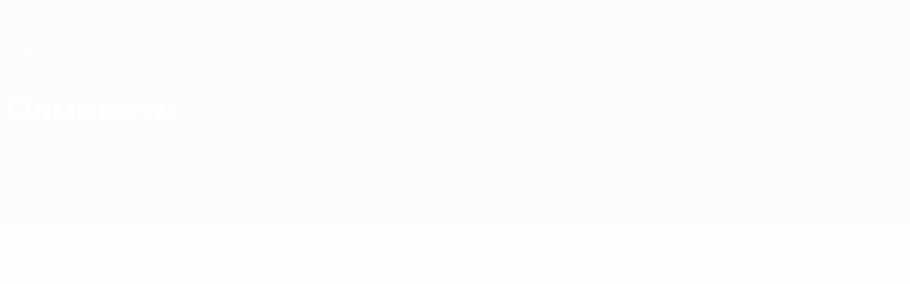

--- FILE ---
content_type: text/html
request_url: https://ru.uefa.com/uefafutsalchampionsleague/clubs/2611095--mnk-olmissum/statistics/
body_size: 12323
content:





<!DOCTYPE html>
<html lang="ru" data-lang="ru" data-culture="ru-RU">

<head prefix="og: http://ogp.me/ns# fb: http://ogp.me/ns/fb# website: http://ogp.me/ns/website# ">
  <title>&#x41E;&#x43B;&#x43C;&#x438;&#x441;&#x441;&#x443;&#x43C; | &#x421;&#x442;&#x430;&#x442;&#x438;&#x441;&#x442;&#x438;&#x43A;&#x430; | &#x41B;&#x438;&#x433;&#x430; &#x447;&#x435;&#x43C;&#x43F;&#x438;&#x43E;&#x43D;&#x43E;&#x432; &#x423;&#x415;&#x424;&#x410; &#x43F;&#x43E; &#x444;&#x443;&#x442;&#x437;&#x430;&#x43B;&#x443; | UEFA.com</title>
  <meta http-equiv="X-UA-Compatible" content="IE=edge" />
  <meta http-equiv="Content-Type" content="text/html; charset=utf-8" />
  <meta charset="utf-8" />
  <meta name="description" content="&#x417;&#x430;&#x445;&#x43E;&#x434;&#x438; &#x43D;&#x430; UEFA.com, &#x435;&#x441;&#x43B;&#x438; &#x442;&#x435;&#x431;&#x44F; &#x438;&#x43D;&#x442;&#x435;&#x440;&#x435;&#x441;&#x443;&#x435;&#x442; UEFA Futsal Champions League 2025/2026 &#x438; &#x41E;&#x43B;&#x43C;&#x438;&#x441;&#x441;&#x443;&#x43C; - &#x433;&#x43E;&#x43B;&#x44B;, &#x43C;&#x430;&#x442;&#x447;&#x438; &#x438; &#x43C;&#x43D;&#x43E;&#x433;&#x43E;&#x435; &#x434;&#x440;&#x443;&#x433;&#x43E;&#x435;." />
  <meta name="author" content="UEFA.com" />
  <meta name="HandheldFriendly" content="true">
  <meta name="MobileOptimized" content="320">
  <meta name="application-name" content="UEFA.com">
  <meta name="mobile-web-app-capable" content="yes">
  <meta name="apple-mobile-web-app-title" content="UEFA.com">
  <meta name="theme-color" content="#ffffff">
  <meta property="twitter:text:title" content="&#x41E;&#x43B;&#x43C;&#x438;&#x441;&#x441;&#x443;&#x43C; | &#x421;&#x442;&#x430;&#x442;&#x438;&#x441;&#x442;&#x438;&#x43A;&#x430; | &#x41B;&#x438;&#x433;&#x430; &#x447;&#x435;&#x43C;&#x43F;&#x438;&#x43E;&#x43D;&#x43E;&#x432; &#x423;&#x415;&#x424;&#x410; &#x43F;&#x43E; &#x444;&#x443;&#x442;&#x437;&#x430;&#x43B;&#x443;" />

    <meta name="twitter:card" content="summary_large_image">

    <meta property="og:url" content="https://ru.uefa.com/uefafutsalchampionsleague/clubs/2611095--mnk-olmissum/statistics/" />
    <link rel="canonical" href="https://ru.uefa.com/uefafutsalchampionsleague/clubs/2611095--mnk-olmissum/statistics/" />
  <meta property="og:type" content="website" />
  <meta property="og:title" content="&#x41E;&#x43B;&#x43C;&#x438;&#x441;&#x441;&#x443;&#x43C; | &#x421;&#x442;&#x430;&#x442;&#x438;&#x441;&#x442;&#x438;&#x43A;&#x430; | &#x41B;&#x438;&#x433;&#x430; &#x447;&#x435;&#x43C;&#x43F;&#x438;&#x43E;&#x43D;&#x43E;&#x432; &#x423;&#x415;&#x424;&#x410; &#x43F;&#x43E; &#x444;&#x443;&#x442;&#x437;&#x430;&#x43B;&#x443;" />
    <meta property="og:image" content="//img.uefa.com/imgml/TP/teams/logos/240x240/2611095.png" />
    <meta property="og:image:width" content="240">
    <meta property="og:image:height" content="240">
    <link rel="image_src" href="//img.uefa.com/imgml/TP/teams/logos/240x240/2611095.png" />
  <meta property="og:description" content="&#x417;&#x430;&#x445;&#x43E;&#x434;&#x438; &#x43D;&#x430; UEFA.com, &#x435;&#x441;&#x43B;&#x438; &#x442;&#x435;&#x431;&#x44F; &#x438;&#x43D;&#x442;&#x435;&#x440;&#x435;&#x441;&#x443;&#x435;&#x442; UEFA Futsal Champions League 2025/2026 &#x438; &#x41E;&#x43B;&#x43C;&#x438;&#x441;&#x441;&#x443;&#x43C; - &#x433;&#x43E;&#x43B;&#x44B;, &#x43C;&#x430;&#x442;&#x447;&#x438; &#x438; &#x43C;&#x43D;&#x43E;&#x433;&#x43E;&#x435; &#x434;&#x440;&#x443;&#x433;&#x43E;&#x435;." />
  <meta property="og:site_name" content="UEFA.com" />
    <link rel="shortcut icon" href="//img.uefa.com/imgml/favicon/comp/uefafutsalchampionsleague.ico" />
    <link rel="icon" href="//img.uefa.com/imgml/favicon/comp/uefafutsalchampionsleague.ico" type="image/x-icon" />
      <link rel="apple-touch-icon" href="https://img.uefa.com/imgml/favicon/apple-touch-icon.png" />
      <link rel="apple-touch-icon-precomposed"
        href="https://img.uefa.com/imgml/favicon/apple-touch-icon-precomposed.png" />
      <link rel="apple-touch-icon" sizes="57x57"
        href="https://img.uefa.com/imgml/favicon/apple-touch-icon-57x57.png" />
      <link rel="apple-touch-icon" sizes="72x72"
        href="https://img.uefa.com/imgml/favicon/apple-touch-icon-72x72.png" />
      <link rel="apple-touch-icon" sizes="76x76"
        href="https://img.uefa.com/imgml/favicon/apple-touch-icon-76x76.png" />
      <link rel="apple-touch-icon" sizes="114x114"
        href="https://img.uefa.com/imgml/favicon/apple-touch-icon-114x114.png" />
      <link rel="apple-touch-icon" sizes="120x120"
        href="https://img.uefa.com/imgml/favicon/apple-touch-icon-120x120.png" />
      <link rel="apple-touch-icon" sizes="144x144"
        href="https://img.uefa.com/imgml/favicon/apple-touch-icon-144x144.png" />
      <link rel="apple-touch-icon" sizes="152x152"
        href="https://img.uefa.com/imgml/favicon/apple-touch-icon-152x152.png" />
      <link rel="apple-touch-icon" sizes="180x180"
        href="https://img.uefa.com/imgml/favicon/apple-touch-icon-180x180.png" />
  <!-- mobile stuff -->
  <meta name="viewport" content="width=device-width, initial-scale=1.0" />
  <meta name="team:code" content="Олмиссум"/>


  <link rel="preload" crossorigin="anonymous" href="https://ru.uefa.com/Content/fonts/icomoon/icomoon.woff"
    as="font" />
      <link rel="preload" crossorigin="anonymous" href="https://panenka.uefa.com/panenka/fonts/manrope/manrope-regular.woff2" as="font" />
      <link rel="preload" crossorigin="anonymous" href="https://panenka.uefa.com/panenka/fonts/manrope/manrope-semibold.woff2" as="font" />
      <link rel="preload" crossorigin="anonymous" href="https://panenka.uefa.com/panenka/fonts/manrope/manrope-bold.woff2" as="font" />

  <link href="/CompiledAssets/UefaCom/css/preload.css?_t=0f09343940a3087148625035542f67cf" rel="stylesheet" type="text/css" /><link href="/CompiledAssets/UefaCom/css/sections/team-section-preload.css?_t=0408013601327a22a6c95df27d1a251f" rel="stylesheet" type="text/css" /><link href="/CompiledAssets/UefaCom/css/modules/template/header-preload.css?_t=55f3dd28d6154956cce7728ac72f69b3" rel="stylesheet" type="text/css" /><link href="/CompiledAssets/UefaCom/css/modules/template/sticky-nav-preload.css?_t=a9eb8ef25affd1fa58639981f9bd9eb2" rel="stylesheet" type="text/css" />
  
  <link rel="preload" href="/CompiledAssets/UefaCom/css/fonts/global.css?_t=d752637a4cc4230fecf23a273a392daf" as="style" onload="this.onload=null;this.rel='stylesheet';"><noscript><link rel="stylesheet" href="/CompiledAssets/UefaCom/css/fonts/global.css?_t=d752637a4cc4230fecf23a273a392daf"></noscript><link rel="preload" href="/CompiledAssets/UefaCom/css/competitions/uefafutsalchampionsleague/base.css?_t=a84cf955ee43e91faca3db4629ffe620" as="style" onload="this.onload=null;this.rel='stylesheet';"><noscript><link rel="stylesheet" href="/CompiledAssets/UefaCom/css/competitions/uefafutsalchampionsleague/base.css?_t=a84cf955ee43e91faca3db4629ffe620"></noscript>
  <link rel="preload" href="/CompiledAssets/UefaCom/css/modules/template/footer.css?_t=518ac1dec236720de8587f6cb0e6a2db" as="style" onload="this.onload=null;this.rel='stylesheet';"><noscript><link rel="stylesheet" href="/CompiledAssets/UefaCom/css/modules/template/footer.css?_t=518ac1dec236720de8587f6cb0e6a2db"></noscript><link rel="preload" href="/CompiledAssets/UefaCom/css/sections/team.css?_t=a432352228a6f9bd8ddb3e2045c35a26" as="style" onload="this.onload=null;this.rel='stylesheet';"><noscript><link rel="stylesheet" href="/CompiledAssets/UefaCom/css/sections/team.css?_t=a432352228a6f9bd8ddb3e2045c35a26"></noscript><link rel="preload" href="/CompiledAssets/UefaCom/css/modules/template/tabsmenu.css?_t=7846d771198ba8b236fa82eaaeb65e58" as="style" onload="this.onload=null;this.rel='stylesheet';"><noscript><link rel="stylesheet" href="/CompiledAssets/UefaCom/css/modules/template/tabsmenu.css?_t=7846d771198ba8b236fa82eaaeb65e58"></noscript>
  

  <noscript>
    <style>
      html {
        opacity: 1;
      }
    </style>
  </noscript>

  <script type="application/ld+json">
{"@type":"WebPage","@context":"http://schema.org","@id":"https://ru.uefa.com/uefafutsalchampionsleague/clubs/2611095--mnk-olmissum/statistics/","url":"https://ru.uefa.com/uefafutsalchampionsleague/clubs/2611095--mnk-olmissum/statistics/","headline":"\u041E\u043B\u043C\u0438\u0441\u0441\u0443\u043C | \u0421\u0442\u0430\u0442\u0438\u0441\u0442\u0438\u043A\u0430 | \u041B\u0438\u0433\u0430 \u0447\u0435\u043C\u043F\u0438\u043E\u043D\u043E\u0432 \u0423\u0415\u0424\u0410 \u043F\u043E \u0444\u0443\u0442\u0437\u0430\u043B\u0443 | UEFA.com","description":"\u0417\u0430\u0445\u043E\u0434\u0438 \u043D\u0430 UEFA.com, \u0435\u0441\u043B\u0438 \u0442\u0435\u0431\u044F \u0438\u043D\u0442\u0435\u0440\u0435\u0441\u0443\u0435\u0442 UEFA Futsal Champions League 2025/2026 \u0438 \u041E\u043B\u043C\u0438\u0441\u0441\u0443\u043C - \u0433\u043E\u043B\u044B, \u043C\u0430\u0442\u0447\u0438 \u0438 \u043C\u043D\u043E\u0433\u043E\u0435 \u0434\u0440\u0443\u0433\u043E\u0435.","potentialAction":{"@type":"ReadAction","target":"https://ru.uefa.com/uefafutsalchampionsleague/clubs/2611095--mnk-olmissum/statistics/"}}  </script>

  <script type="text/javascript">
    window.environment = 'prd';
    window.uefaBaseUrl = '//ru.uefa.com';
    window.uefaApiBaseUrl = '/api/v1/';
    window.showTeamsDisclaimer = false;

    window.competitionId = '27';
    window.competitionFolder = 'uefafutsalchampionsleague';
    window.competitionBanner = 'ufcl';
    window.competitionTracking = 'fcl';
    window.competitionCode = 'fcl';
    window.competitionName = 'uefafutsalchampionsleague';
    window.competitionUrl = 'uefafutsalchampionsleague';
    window.isClub = true;
    window.currentSeason = 2026;
    window.currentPhase = '';
    window.imgBaseUrl = 'https://img.uefa.com';

    window.apiKey = 'ceeee1a5bb209502c6c438abd8f30aef179ce669bb9288f2d1cf2fa276de03f4';
    window.fspApiLimit = 50;
    window.matchApiUrl = 'https://match.uefa.com/';
    window.compApiUrl = 'https://comp.uefa.com/';
    window.compStatsApiUrl = 'https://compstats.uefa.com/';
    window.standingsApiUrl = 'https://standings.uefa.com/';
    window.drawApiUrl = 'https://fsp-draw-service.uefa.com/';
    window.matchStatsApiUrl = 'https://matchstats.uefa.com/';
    window.bracketApiUrl = 'https://bracket-service.uefa.com/';
    window.masApiUrl = 'https://mas.uefa.com/';
    window.domesticApiUrl = 'https://domestic.uefa.com/';
    window.cardApiUrl = 'https://fsp-data-cards-service.uefa.com/';
    window.performanceApiBaseUrl = 'https://fsp-players-ranking-service.uefa.com/';
    window.broadcasterApiUrl = 'https://broadcaster.uefa.com/';
    window.cobaltApiUrl = 'https://editorial.uefa.com/api/';
    window.cobaltApiKey = 'bc1ff15c-814f-4318-b374-50ad9c1b7294';
    window.cobaltBaseUrl = 'https://editorial.uefa.com/';
    window.cobaltImgBaseUrl = 'https://editorial.uefa.com/';
    window.sponsorApiUrl = 'https://fsp-sponsor-service.uefa.com/';
    window.sponsorPhase = '';
    window.pssApiUrl = 'https://pss.uefa.com/';
    window.storyTellerApiKey = '33b93e10-d36b-4336-8c71-bf72e7db4be5';
    window.uefaTvApiKey = '';
    window.uefaTvRealm = '';
    window.uefaTvApiUrl = '';
    window.gaGtagId = 'G-X6QJTK7ZQG';
    window.consentManagerId = '51b6b8a8b21b3';

    window.gamingHubComponentUrl = 'https://gaming.uefa.com/webcomponent/index.js';

    window.videoAdvTag = 'https://pubads.g.doubleclick.net/gampad/ads?iu=/5874/universal_video&description_url=[description_url]&tfcd=0&npa=0&sz=512x288&gdfp_req=1&output=vast&unviewed_position_start=1&env=vp&impl=s&correlator=[timestamp]&cust_params=application%3Dweb.uefacom%26section%3D[section]%26kind%3D[kind]';
    window.videoAdsContext = '';
    window.bannerAdsContext = '';

    window.idpScript = 'https://idpassets-ping.uefa.com/idp.js';
    window.idpApiKey = '998b963a-5d91-4956-a062-33d809aaf15b';
    window.idpScope = '';
    window.useCustomAuthDialog = true;


    window.syncFavouritesNotification = false;
    window.syncFollowedNotification = false;

    window.languageRedirection = false;

    window.jwplayerScript = 'https://cdn.jwplayer.com/libraries/MRgM2eB8.js';
    window.appInsightsConnectionString = 'InstrumentationKey=9c0b0885-769f-44f0-89f4-8a39a924aaa6;IngestionEndpoint=https://westeurope-2.in.applicationinsights.azure.com/;LiveEndpoint=https://westeurope.livediagnostics.monitor.azure.com/';
    window.appInsightsSamplingPercentage = 2;

    window.impressionScrollThreshold = 40;
    window.impressionTimeThreshold = 300;

    window.newTableFormat = false;
    window.enableVideoSponsorsLogo = false;
    window.imageSizesConfig = [{"name":"clubs","match":"img(?:[-.]\\w\u002B)?\\.uefa\\.com\\/imgml\\/TP\\/teams\\/logos\\/(\\d\u002Bx\\d\u002B)\\/","sizes":[18,32,36,50,64,70,100,140,240,700],"type":"PATH","path":"\\/\\d\u002Bx\\d\u002B\\/"},{"name":"teams","match":"img(?:[-.]\\w\u002B)?\\.uefa\\.com\\/imgml\\/flags\\/(\\d\u002Bx\\d\u002B)\\/","sizes":[18,32,36,50,64,70,100,140,240,700],"type":"PATH","path":"\\/\\d\u002Bx\\d\u002B\\/"},{"name":"players","match":"img(?:[-.]\\w\u002B)?\\.uefa\\.com\\/imgml\\/TP\\/players\\/\\d\u002B\\/\\d\u002B\\/(\\d\u002Bx\\d\u002B)\\/","sizes":[27,75,324],"type":"PATH","path":"\\/\\d\u002Bx\\d\u002B\\/"},{"name":"editorial","match":"editorial(?:[-.]\\w\u002B)?\\.uefa\\.com","sizes":[158,276,280,369,490,556,656,988,2048],"type":"AKAMAI","path":"\\/\\d\u002Bx\\d\u002B\\/","qs":"imwidth"},{"name":"others","match":"img(?:\\.\\w\u002B)?\\.uefa\\.com","sizes":[36,65,75,83,140,166,324,400,700,5000],"type":"AKAMAI","path":"\\/\\d\u002Bx\\d\u002B\\/","qs":"imwidth"}];
  </script>
  <script type="text/javascript">
    window.d3OnLoad = (callback) => {
      window.addEventListener('load', () => { callback(); }, false);
    }
  </script>

  <!--[if lt IE 10]>
      <script>document.getElementsByTagName("html")[0].className = "old-ie";</script>
    <![endif]-->
  
  

    <script type="text/javascript" data-cmp-ab="1" src="https://cdn.consentmanager.net/delivery/js/semiautomatic.min.js"
      data-cmp-cdid="51b6b8a8b21b3" data-cmp-host="a.delivery.consentmanager.net"
      data-cmp-cdn="cdn.consentmanager.net" data-cmp-codesrc="0">
      </script>


    <script type="text/javascript" src="//c.webtrends-optimize.com/acs/accounts/95cd9c25-c6b5-472c-b8a9-6ad5a1e400c8/js/wt.js">
    </script>



  <script type="text/javascript">
    var trackVars = {"language":"RU","pageLanguage":"RU","pageTitle":"\\u041E\\u043B\\u043C\\u0438\\u0441\\u0441\\u0443\\u043C | \\u0421\\u0442\\u0430\\u0442\\u0438\\u0441\\u0442\\u0438\\u043A\\u0430 | \\u041B\\u0438\\u0433\\u0430 \\u0447\\u0435\\u043C\\u043F\\u0438\\u043E\\u043D\\u043E\\u0432 \\u0423\\u0415\\u0424\\u0410 \\u043F\\u043E \\u0444\\u0443\\u0442\\u0437\\u0430\\u043B\\u0443 | UEFA.com","competition":"fcl","competitionDate":"2026","environment":"production","hour":"14","minute":"10","date":"2026-01-21","dayOfWeek":"Wednesday","second":"21","timezone":"00:00:00","siteType":"Website","contentSection1":"fcl","pageName":"/uefafutsalchampionsleague/teams/2611095--mnk-olmissum/stats/","pageType":"stats","pageSubType":"team stats","contentSection2":"teams","contentSection3":"2611095","teamID":"2611095"};

    window.dataLayer = window.dataLayer || [];
    window.dataLayer.push({
      event: 'Page Meta',
      pageFormat: 'standard view',
      userAgent: window.navigator.userAgent,
      previousPage: document.referrer,
      ...trackVars,
    });
  </script>
    <script type="text/javascript">
      window.d3OnLoad(function () {
        if (!window.D3 || !window.D3.country) return;

        window.D3.country.get().then(function (country) {
          if (!country.fifaCountryCode) return;
          window.dataLayer.push({
            event: "Page Meta",
            country: country.fifaCountryCode
          });
        });
      });
    </script>
      <!-- Google Analytics -->
      <script>
        (function (i, s, o, g, r, a, m) {
          i['GoogleAnalyticsObject'] = r;
          i[r] = i[r] || function () { (i[r].q = i[r].q || []).push(arguments) },
            i[r].l = 1 * new Date();
          a = s.createElement(o),
            m = s.getElementsByTagName(o)[0];
          a.async = 1;
          a.src = g;
          m.parentNode.insertBefore(a, m)
        })(window, document, 'script', 'https://www.google-analytics.com/analytics.js', 'ga');
        ga('create', 'UA-99223133-1', 'auto');
        ga('set', 'transport', 'beacon');
      </script>
      <!-- end Google Analytics -->
      <!-- Google Tag Manager -->
      <script>
        (function (w, d, s, l, i) {
          w[l] = w[l] || [];
          w[l].push({ 'gtm.start': new Date().getTime(), event: 'gtm.js' });
          var f = d.getElementsByTagName(s)[0],
            j = d.createElement(s),
            dl = l != 'dataLayer' ? '&l=' + l : '';
          j.async = true;
          j.src = 'https://www.googletagmanager.com/gtm.js?id=' + i + dl;
          f.parentNode.insertBefore(j, f);
        })(window, document, 'script', 'dataLayer', 'GTM-5NXJMPQ');
      </script>
      <!-- end Google Tag Manager -->
</head>

<body class="langR pk-font--base-regular" pk-competition="fcl" pk-theme="light">



  <div class="d3-react " data-name="auth-dialog" data-options="null" data-force-inview="true">
  </div>

  <!-- Environment: production -->
  <!-- Version: 2.741.1 -->
  <!-- Google Tag Manager (noscript) -->
    <noscript>
      <iframe src="https://www.googletagmanager.com/ns.html?id=GTM-5NXJMPQ" height="0" width="0"
        style="display: none; visibility: hidden"></iframe>
    </noscript>
  <!-- End Google Tag Manager (noscript) -->


    <!-- IE deprecation message - START -->

<div class="ie-deprecation-banner">
  <img class="ie-deprecation-banner__logo" alt="UEFA.COM" title="UEFA.COM" loading="lazy"
    src="https://img.uefa.com/imgml/uefacom/elements/main-nav/uefa-logo-black.svg" />
  <div class="ie-deprecation-banner__title">UEFA.com лучше работает в других браузерах</div>
  <div class="ie-deprecation-banner__text">Для оптимальной работы сайта мы рекомендуем <a href='https://www.google.com/chrome/' >Chrome</a>, <a href='https://www.mozilla.org/firefox/' >Firefox</a> и <a href='https://www.microsoft.com/edge' >Microsoft Edge</a>.</div>
</div>
    <!-- IE deprecation message - END -->

  



<!-- Main wrapper -->
<div class="main-wrap">
  <a class="skip-link d3-plugin" data-plugin="skip-navigation" pk-theme="dark"
    href='#main-content'>Skip to main content</a>
  <!-- Header -->
    <header class="header-wrap">
      





<div class="hidden d3-stylesheet" data-href="/CompiledAssets/UefaCom/css/modules/template/header-preload.css?_t=55f3dd28d6154956cce7728ac72f69b3" ></div>
  <div class="d3-react header header--competition pk-theme--dark pk-competition--base pk-d--flex pk-w--100" data-name="header" data-options="{&quot;menu&quot;:[{&quot;id&quot;:&quot;comp-featuring&quot;,&quot;text&quot;:&quot;comp_featuring&quot;,&quot;trackText&quot;:&quot;comp_featuring&quot;,&quot;href&quot;:&quot;&quot;,&quot;isActive&quot;:true,&quot;target&quot;:&quot;_self&quot;,&quot;menuItems&quot;:[{&quot;id&quot;:&quot;home&quot;,&quot;parentId&quot;:&quot;comp-featuring&quot;,&quot;text&quot;:&quot;\u0413\u043B\u0430\u0432\u043D\u0430\u044F&quot;,&quot;tag&quot;:&quot;nav_home&quot;,&quot;trackText&quot;:&quot;Home&quot;,&quot;href&quot;:&quot;/&quot;,&quot;isActive&quot;:true,&quot;target&quot;:&quot;_blank&quot;},{&quot;id&quot;:&quot;about&quot;,&quot;parentId&quot;:&quot;comp-featuring&quot;,&quot;text&quot;:&quot;\u041E \u0442\u0443\u0440\u043D\u0438\u0440\u0435&quot;,&quot;tag&quot;:&quot;about&quot;,&quot;trackText&quot;:&quot;About&quot;,&quot;href&quot;:&quot;/about/&quot;,&quot;isActive&quot;:false,&quot;target&quot;:&quot;_blank&quot;},{&quot;id&quot;:&quot;nationalassociations&quot;,&quot;parentId&quot;:&quot;comp-featuring&quot;,&quot;text&quot;:&quot;\u041D\u0430\u0446\u0438\u043E\u043D\u0430\u043B\u044C\u043D\u044B\u0435 \u0430\u0441\u0441\u043E\u0446\u0438\u0430\u0446\u0438\u0438&quot;,&quot;tag&quot;:&quot;nav_nationalassociations&quot;,&quot;trackText&quot;:&quot;National Associations&quot;,&quot;href&quot;:&quot;/nationalassociations/&quot;,&quot;isActive&quot;:false,&quot;target&quot;:&quot;_blank&quot;},{&quot;id&quot;:&quot;running-competitions&quot;,&quot;parentId&quot;:&quot;comp-featuring&quot;,&quot;text&quot;:&quot;\u041F\u0440\u043E\u0432\u0435\u0434\u0435\u043D\u0438\u0435 \u0441\u043E\u0440\u0435\u0432\u043D\u043E\u0432\u0430\u043D\u0438\u0439&quot;,&quot;tag&quot;:&quot;running_competitions&quot;,&quot;trackText&quot;:&quot;Running Competitions&quot;,&quot;href&quot;:&quot;/running-competitions/&quot;,&quot;isActive&quot;:false,&quot;target&quot;:&quot;_blank&quot;},{&quot;id&quot;:&quot;developement&quot;,&quot;parentId&quot;:&quot;comp-featuring&quot;,&quot;text&quot;:&quot;\u0420\u0430\u0437\u0432\u0438\u0442\u0438\u0435&quot;,&quot;tag&quot;:&quot;development&quot;,&quot;trackText&quot;:&quot;Developement&quot;,&quot;href&quot;:&quot;/development/&quot;,&quot;isActive&quot;:false,&quot;target&quot;:&quot;_blank&quot;},{&quot;id&quot;:&quot;sustainability&quot;,&quot;parentId&quot;:&quot;comp-featuring&quot;,&quot;text&quot;:&quot;\u0423\u0441\u0442\u043E\u0439\u0447\u0438\u0432\u043E\u0441\u0442\u044C&quot;,&quot;tag&quot;:&quot;sustainability&quot;,&quot;trackText&quot;:&quot;Sustainability&quot;,&quot;href&quot;:&quot;/sustainability/&quot;,&quot;isActive&quot;:false,&quot;target&quot;:&quot;_blank&quot;},{&quot;id&quot;:&quot;newsmedia&quot;,&quot;parentId&quot;:&quot;comp-featuring&quot;,&quot;text&quot;:&quot;\u041D\u043E\u0432\u043E\u0441\u0442\u0438 \u0438 \u0421\u041C\u0418&quot;,&quot;tag&quot;:&quot;nav_news_media&quot;,&quot;trackText&quot;:&quot;News \u0026 Media&quot;,&quot;href&quot;:&quot;/news-media/&quot;,&quot;isActive&quot;:false,&quot;target&quot;:&quot;_blank&quot;}]},{&quot;id&quot;:&quot;quick-links&quot;,&quot;text&quot;:&quot;quick_links&quot;,&quot;trackText&quot;:&quot;quick_links&quot;,&quot;href&quot;:&quot;&quot;,&quot;isActive&quot;:false,&quot;target&quot;:&quot;_self&quot;,&quot;menuItems&quot;:[{&quot;id&quot;:&quot;comp_gaming&quot;,&quot;parentId&quot;:&quot;quick-links&quot;,&quot;text&quot;:&quot;UEFA Gaming&quot;,&quot;tag&quot;:&quot;nav_uefagaming&quot;,&quot;trackText&quot;:&quot;UEFA Gaming&quot;,&quot;icon&quot;:&quot;/uefacom/elements/logos/uefagaming.svg&quot;,&quot;href&quot;:&quot;https://gaming.uefa.com/&quot;,&quot;isActive&quot;:false,&quot;target&quot;:&quot;_blank&quot;},{&quot;id&quot;:&quot;comp_uefatv&quot;,&quot;parentId&quot;:&quot;quick-links&quot;,&quot;text&quot;:&quot;UEFA.tv&quot;,&quot;tag&quot;:&quot;nav_uefatv&quot;,&quot;trackText&quot;:&quot;UEFA.tv&quot;,&quot;icon&quot;:&quot;/uefacom/elements/logos/uefatv.svg&quot;,&quot;href&quot;:&quot;https://links.uefa.tv/uefacom-header&quot;,&quot;isActive&quot;:false,&quot;target&quot;:&quot;_blank&quot;},{&quot;id&quot;:&quot;match-calendar&quot;,&quot;parentId&quot;:&quot;quick-links&quot;,&quot;text&quot;:&quot;\u0420\u0430\u0441\u043F\u0438\u0441\u0430\u043D\u0438\u0435 \u043C\u0430\u0442\u0447\u0435\u0439&quot;,&quot;tag&quot;:&quot;match-calendar&quot;,&quot;trackText&quot;:&quot;Match Calendar&quot;,&quot;icon&quot;:&quot;tab-bar-matches&quot;,&quot;href&quot;:&quot;/match-calendar/&quot;,&quot;isActive&quot;:false,&quot;target&quot;:&quot;_self&quot;,&quot;customProperties&quot;:{&quot;livescores&quot;:&quot;true&quot;}},{&quot;id&quot;:&quot;store_team&quot;,&quot;parentId&quot;:&quot;quick-links&quot;,&quot;text&quot;:&quot;\u041C\u0430\u0433\u0430\u0437\u0438\u043D (\u0441\u0431\u043E\u0440\u043D\u044B\u0435)&quot;,&quot;tag&quot;:&quot;nav_teams_store&quot;,&quot;trackText&quot;:&quot;Store - NTC&quot;,&quot;icon&quot;:&quot;features-store&quot;,&quot;href&quot;:&quot;https://www.shopuefa.com/en/?_s=bm-fi-psc-uefa-hpshopnav&quot;,&quot;isActive&quot;:false,&quot;target&quot;:&quot;_blank&quot;},{&quot;id&quot;:&quot;store_club&quot;,&quot;parentId&quot;:&quot;quick-links&quot;,&quot;text&quot;:&quot;\u041C\u0430\u0433\u0430\u0437\u0438\u043D (\u043A\u043B\u0443\u0431\u044B)&quot;,&quot;tag&quot;:&quot;nav_clubs_store&quot;,&quot;trackText&quot;:&quot;Store - CC&quot;,&quot;icon&quot;:&quot;features-store&quot;,&quot;href&quot;:&quot;https://clubcompetitions-shop.com/ru-eu?utm_source=uefa\u0026utm_medium=website\u0026utm_campaign=UCL-store&quot;,&quot;isActive&quot;:false,&quot;target&quot;:&quot;_blank&quot;},{&quot;id&quot;:&quot;store_memorabilia&quot;,&quot;parentId&quot;:&quot;quick-links&quot;,&quot;text&quot;:&quot;\u041C\u0435\u0440\u0447 (\u043A\u043B\u0443\u0431\u044B)&quot;,&quot;tag&quot;:&quot;nav_memorabilia&quot;,&quot;trackText&quot;:&quot;Store - Memorabilia&quot;,&quot;icon&quot;:&quot;features-store&quot;,&quot;href&quot;:&quot;https://clubcompetitions-memorabilia.com/?utm_source=www.UEFA.COM\u0026utm_medium=uefa_website_referral\u0026utm_campaign=UEFA%20Website%20referral%20\u0026utm_id=The%20official%20website%20for%20European%20football%20|%20UEFA.com&quot;,&quot;isActive&quot;:false,&quot;target&quot;:&quot;_self&quot;},{&quot;id&quot;:&quot;uefarankings&quot;,&quot;parentId&quot;:&quot;quick-links&quot;,&quot;text&quot;:&quot;\u0420\u0435\u0439\u0442\u0438\u043D\u0433 \u0423\u0415\u0424\u0410&quot;,&quot;tag&quot;:&quot;nav_uefarankings&quot;,&quot;trackText&quot;:&quot;UEFA rankings&quot;,&quot;icon&quot;:&quot;features-stats&quot;,&quot;href&quot;:&quot;/nationalassociations/uefarankings/&quot;,&quot;isActive&quot;:false,&quot;target&quot;:&quot;_self&quot;},{&quot;id&quot;:&quot;ticketshospitality&quot;,&quot;parentId&quot;:&quot;quick-links&quot;,&quot;text&quot;:&quot;\u0411\u0438\u043B\u0435\u0442\u044B \u0438 \u043F\u0440\u0438\u0435\u043C&quot;,&quot;tag&quot;:&quot;ticketshospitality&quot;,&quot;trackText&quot;:&quot;Tickets and hospitality&quot;,&quot;icon&quot;:&quot;features-tickets&quot;,&quot;href&quot;:&quot;/tickets/&quot;,&quot;isActive&quot;:false,&quot;target&quot;:&quot;&quot;}]},{&quot;id&quot;:&quot;uefa-competitions&quot;,&quot;text&quot;:&quot;\u0422\u0443\u0440\u043D\u0438\u0440\u044B \u0423\u0415\u0424\u0410&quot;,&quot;tag&quot;:&quot;uefa_competitions&quot;,&quot;trackText&quot;:&quot;uefa_competitions&quot;,&quot;href&quot;:&quot;&quot;,&quot;isActive&quot;:false,&quot;target&quot;:&quot;_self&quot;,&quot;menuItems&quot;:[{&quot;id&quot;:&quot;clubscomps&quot;,&quot;parentId&quot;:&quot;uefa-competitions&quot;,&quot;text&quot;:&quot;\u041A\u043B\u0443\u0431\u044B&quot;,&quot;tag&quot;:&quot;nav_club&quot;,&quot;trackText&quot;:&quot;clubscomps&quot;,&quot;href&quot;:&quot;&quot;,&quot;isActive&quot;:false,&quot;target&quot;:&quot;_self&quot;,&quot;menuItems&quot;:[{&quot;id&quot;:&quot;ucl&quot;,&quot;parentId&quot;:&quot;clubscomps&quot;,&quot;text&quot;:&quot;\u041B\u0438\u0433\u0430 \u0447\u0435\u043C\u043F\u0438\u043E\u043D\u043E\u0432 \u0423\u0415\u0424\u0410&quot;,&quot;tag&quot;:&quot;nav_uefachampionsleague&quot;,&quot;trackText&quot;:&quot;UEFA Champions League&quot;,&quot;href&quot;:&quot;/uefachampionsleague/&quot;,&quot;isActive&quot;:false,&quot;target&quot;:&quot;_self&quot;,&quot;customProperties&quot;:{&quot;compCode&quot;:&quot;ucl&quot;}},{&quot;id&quot;:&quot;uel&quot;,&quot;parentId&quot;:&quot;clubscomps&quot;,&quot;text&quot;:&quot;\u041B\u0438\u0433\u0430 \u0415\u0432\u0440\u043E\u043F\u044B \u0423\u0415\u0424\u0410&quot;,&quot;tag&quot;:&quot;nav_uefaeuropaleague&quot;,&quot;trackText&quot;:&quot;UEFA Europa League&quot;,&quot;href&quot;:&quot;/uefaeuropaleague/&quot;,&quot;isActive&quot;:false,&quot;target&quot;:&quot;_self&quot;},{&quot;id&quot;:&quot;usc&quot;,&quot;parentId&quot;:&quot;clubscomps&quot;,&quot;text&quot;:&quot;\u0421\u0443\u043F\u0435\u0440\u043A\u0443\u0431\u043E\u043A \u0423\u0415\u0424\u0410&quot;,&quot;tag&quot;:&quot;nav_uefasupercup&quot;,&quot;trackText&quot;:&quot;UEFA Super Cup&quot;,&quot;href&quot;:&quot;/uefasupercup/&quot;,&quot;isActive&quot;:false,&quot;target&quot;:&quot;_self&quot;},{&quot;id&quot;:&quot;uecl&quot;,&quot;parentId&quot;:&quot;clubscomps&quot;,&quot;text&quot;:&quot;\u041B\u0438\u0433\u0430 \u043A\u043E\u043D\u0444\u0435\u0440\u0435\u043D\u0446\u0438\u0439 \u0423\u0415\u0424\u0410&quot;,&quot;tag&quot;:&quot;nav_uefaeuropaconferenceleague&quot;,&quot;trackText&quot;:&quot;UEFA Europa Conference League&quot;,&quot;href&quot;:&quot;/uefaconferenceleague/&quot;,&quot;isActive&quot;:false,&quot;target&quot;:&quot;_self&quot;},{&quot;id&quot;:&quot;uyl&quot;,&quot;parentId&quot;:&quot;clubscomps&quot;,&quot;text&quot;:&quot;\u042E\u043D\u043E\u0448\u0435\u0441\u043A\u0430\u044F \u043B\u0438\u0433\u0430 \u0423\u0415\u0424\u0410&quot;,&quot;tag&quot;:&quot;nav_uefayouthleague&quot;,&quot;trackText&quot;:&quot;UEFA Youth League&quot;,&quot;href&quot;:&quot;/uefayouthleague/&quot;,&quot;isActive&quot;:false,&quot;target&quot;:&quot;_self&quot;},{&quot;id&quot;:&quot;iu20&quot;,&quot;parentId&quot;:&quot;clubscomps&quot;,&quot;text&quot;:&quot;\u041C\u0435\u0436\u043A\u043E\u043D\u0442\u0438\u043D\u0435\u043D\u0442\u0430\u043B\u044C\u043D\u044B\u0439 \u043A\u0443\u0431\u043E\u043A U20&quot;,&quot;tag&quot;:&quot;nav_under20intercontinental&quot;,&quot;trackText&quot;:&quot;U20 Intercontinental&quot;,&quot;href&quot;:&quot;/under20intercontinental/&quot;,&quot;isActive&quot;:false,&quot;target&quot;:&quot;_self&quot;,&quot;customProperties&quot;:{&quot;compCode&quot;:&quot;iu20&quot;}}]},{&quot;id&quot;:&quot;nationalcomps&quot;,&quot;parentId&quot;:&quot;uefa-competitions&quot;,&quot;text&quot;:&quot;\u0421\u0431\u043E\u0440\u043D\u044B\u0435&quot;,&quot;tag&quot;:&quot;nav_national&quot;,&quot;trackText&quot;:&quot;nationalcomps&quot;,&quot;href&quot;:&quot;&quot;,&quot;isActive&quot;:false,&quot;target&quot;:&quot;_self&quot;,&quot;menuItems&quot;:[{&quot;id&quot;:&quot;eq&quot;,&quot;parentId&quot;:&quot;nationalcomps&quot;,&quot;text&quot;:&quot;\u0415\u0432\u0440\u043E\u043F\u0435\u0439\u0441\u043A\u0430\u044F \u043A\u0432\u0430\u043B\u0438\u0444\u0438\u043A\u0430\u0446\u0438\u044F&quot;,&quot;tag&quot;:&quot;nav_euroqualifiers&quot;,&quot;trackText&quot;:&quot;European Qualifiers&quot;,&quot;href&quot;:&quot;/european-qualifiers/&quot;,&quot;isActive&quot;:false,&quot;target&quot;:&quot;_self&quot;},{&quot;id&quot;:&quot;euro2028&quot;,&quot;parentId&quot;:&quot;nationalcomps&quot;,&quot;text&quot;:&quot;\u0415\u0412\u0420\u041E-2028&quot;,&quot;tag&quot;:&quot;nav_euro2028&quot;,&quot;trackText&quot;:&quot;UEFA EURO 2028&quot;,&quot;href&quot;:&quot;/euro2028/&quot;,&quot;isActive&quot;:false,&quot;target&quot;:&quot;_self&quot;},{&quot;id&quot;:&quot;unl&quot;,&quot;parentId&quot;:&quot;nationalcomps&quot;,&quot;text&quot;:&quot;\u041B\u0438\u0433\u0430 \u043D\u0430\u0446\u0438\u0439 \u0423\u0415\u0424\u0410&quot;,&quot;tag&quot;:&quot;nav_UEFA_Nations_League&quot;,&quot;trackText&quot;:&quot;UEFA Nations League&quot;,&quot;href&quot;:&quot;/uefanationsleague/&quot;,&quot;isActive&quot;:false,&quot;target&quot;:&quot;_self&quot;},{&quot;id&quot;:&quot;fin&quot;,&quot;parentId&quot;:&quot;nationalcomps&quot;,&quot;text&quot;:&quot;\u0424\u0438\u043D\u0430\u043B\u0438\u0441\u0441\u0438\u043C\u0430&quot;,&quot;tag&quot;:&quot;nav_finalissima&quot;,&quot;trackText&quot;:&quot;Finalissima&quot;,&quot;href&quot;:&quot;/finalissima/&quot;,&quot;isActive&quot;:false,&quot;target&quot;:&quot;_self&quot;},{&quot;id&quot;:&quot;u21&quot;,&quot;parentId&quot;:&quot;nationalcomps&quot;,&quot;text&quot;:&quot;\u0415\u0412\u0420\u041E \u0441\u0440\u0435\u0434\u0438 \u043C\u043E\u043B\u043E\u0434\u0435\u0436\u0438&quot;,&quot;tag&quot;:&quot;nav_under21&quot;,&quot;trackText&quot;:&quot;UEFA Under-21&quot;,&quot;href&quot;:&quot;/under21/&quot;,&quot;isActive&quot;:false,&quot;target&quot;:&quot;_self&quot;}]},{&quot;id&quot;:&quot;womencomps&quot;,&quot;parentId&quot;:&quot;uefa-competitions&quot;,&quot;text&quot;:&quot;\u0416\u0435\u043D\u0449\u0438\u043D\u044B&quot;,&quot;tag&quot;:&quot;nav_women&quot;,&quot;trackText&quot;:&quot;womencomps&quot;,&quot;href&quot;:&quot;&quot;,&quot;isActive&quot;:false,&quot;target&quot;:&quot;_self&quot;,&quot;menuItems&quot;:[{&quot;id&quot;:&quot;wucl&quot;,&quot;parentId&quot;:&quot;womencomps&quot;,&quot;text&quot;:&quot;\u041B\u0438\u0433\u0430 \u0447\u0435\u043C\u043F\u0438\u043E\u043D\u043E\u0432 \u0441\u0440\u0435\u0434\u0438 \u0436\u0435\u043D\u0449\u0438\u043D&quot;,&quot;tag&quot;:&quot;nav_womenschampionsleague&quot;,&quot;trackText&quot;:&quot;UEFA Women\u0027s Champions League&quot;,&quot;href&quot;:&quot;/womenschampionsleague/&quot;,&quot;isActive&quot;:false,&quot;target&quot;:&quot;_self&quot;},{&quot;id&quot;:&quot;weuro&quot;,&quot;parentId&quot;:&quot;womencomps&quot;,&quot;text&quot;:&quot;\u0415\u0412\u0420\u041E \u0441\u0440\u0435\u0434\u0438 \u0436\u0435\u043D\u0449\u0438\u043D&quot;,&quot;tag&quot;:&quot;nav_woco&quot;,&quot;trackText&quot;:&quot;UEFA Women\u0027s EURO&quot;,&quot;href&quot;:&quot;/womenseuro/&quot;,&quot;isActive&quot;:false,&quot;target&quot;:&quot;_self&quot;},{&quot;id&quot;:&quot;uwec&quot;,&quot;parentId&quot;:&quot;womencomps&quot;,&quot;text&quot;:&quot;\u041A\u0443\u0431\u043E\u043A \u0415\u0432\u0440\u043E\u043F\u044B \u0423\u0415\u0424\u0410 \u0441\u0440\u0435\u0434\u0438 \u0436\u0435\u043D\u0449\u0438\u043D&quot;,&quot;tag&quot;:&quot;nav_womenseuropacup&quot;,&quot;trackText&quot;:&quot;UEFA Women\u0027s Europa Cup&quot;,&quot;href&quot;:&quot;/womenseuropacup/&quot;,&quot;isActive&quot;:false,&quot;target&quot;:&quot;_self&quot;},{&quot;id&quot;:&quot;weq&quot;,&quot;parentId&quot;:&quot;womencomps&quot;,&quot;text&quot;:&quot;\u0415\u0432\u0440\u043E\u043F\u0435\u0439\u0441\u043A\u0430\u044F \u043A\u0432\u0430\u043B\u0438\u0444\u0438\u043A\u0430\u0446\u0438\u044F \u0441\u0440\u0435\u0434\u0438 \u0436\u0435\u043D\u0449\u0438\u043D&quot;,&quot;tag&quot;:&quot;nav_womenseuropeanqualifiers&quot;,&quot;trackText&quot;:&quot;Women\u0027s European Qualifiers&quot;,&quot;href&quot;:&quot;/womenseuropeanqualifiers/&quot;,&quot;isActive&quot;:false,&quot;target&quot;:&quot;_self&quot;},{&quot;id&quot;:&quot;uwnl&quot;,&quot;parentId&quot;:&quot;womencomps&quot;,&quot;text&quot;:&quot;\u041B\u0438\u0433\u0430 \u043D\u0430\u0446\u0438\u0439 \u0423\u0415\u0424\u0410 \u0441\u0440\u0435\u0434\u0438 \u0436\u0435\u043D\u0449\u0438\u043D&quot;,&quot;tag&quot;:&quot;nav_uwnl&quot;,&quot;trackText&quot;:&quot;UEFA Women\u0027s Nations League&quot;,&quot;href&quot;:&quot;/womensnationsleague/&quot;,&quot;isActive&quot;:false,&quot;target&quot;:&quot;_self&quot;},{&quot;id&quot;:&quot;wfin&quot;,&quot;parentId&quot;:&quot;womencomps&quot;,&quot;text&quot;:&quot;\u0416\u0435\u043D\u0441\u043A\u0430\u044F \u0424\u0438\u043D\u0430\u043B\u0438\u0441\u0441\u0438\u043C\u0430&quot;,&quot;tag&quot;:&quot;nav_womensfinalissima&quot;,&quot;trackText&quot;:&quot;Women\u0027s Finalissima&quot;,&quot;href&quot;:&quot;/womensfinalissima/&quot;,&quot;isActive&quot;:false,&quot;target&quot;:&quot;_self&quot;},{&quot;id&quot;:&quot;wu19&quot;,&quot;parentId&quot;:&quot;womencomps&quot;,&quot;text&quot;:&quot;\u0427\u0415 - \u0434\u0435\u0432\u0443\u0448\u043A\u0438 \u0434\u043E 19&quot;,&quot;tag&quot;:&quot;nav_wunder19&quot;,&quot;trackText&quot;:&quot;UEFA Women\u0027s Under-19&quot;,&quot;href&quot;:&quot;/womensunder19/&quot;,&quot;isActive&quot;:false,&quot;target&quot;:&quot;_self&quot;},{&quot;id&quot;:&quot;wu17&quot;,&quot;parentId&quot;:&quot;womencomps&quot;,&quot;text&quot;:&quot;\u0427\u0415 - \u0434\u0435\u0432\u0443\u0448\u043A\u0438 \u0434\u043E 17&quot;,&quot;tag&quot;:&quot;nav_wunder17&quot;,&quot;trackText&quot;:&quot;UEFA Women\u0027s Under-17&quot;,&quot;href&quot;:&quot;/womensunder17/&quot;,&quot;isActive&quot;:false,&quot;target&quot;:&quot;_self&quot;}]},{&quot;id&quot;:&quot;youthcomps&quot;,&quot;parentId&quot;:&quot;uefa-competitions&quot;,&quot;text&quot;:&quot;\u042E\u043D\u043E\u0448\u0438&quot;,&quot;tag&quot;:&quot;nav_youth&quot;,&quot;trackText&quot;:&quot;youthcomps&quot;,&quot;href&quot;:&quot;&quot;,&quot;isActive&quot;:false,&quot;target&quot;:&quot;_self&quot;,&quot;menuItems&quot;:[{&quot;id&quot;:&quot;u19&quot;,&quot;parentId&quot;:&quot;youthcomps&quot;,&quot;text&quot;:&quot;\u0427\u0415 - \u044E\u043D\u043E\u0448\u0438 \u0434\u043E 19&quot;,&quot;tag&quot;:&quot;nav_under19&quot;,&quot;trackText&quot;:&quot;UEFA Under-19&quot;,&quot;href&quot;:&quot;/under19/&quot;,&quot;isActive&quot;:false,&quot;target&quot;:&quot;_self&quot;,&quot;customProperties&quot;:{&quot;nolang&quot;:&quot;ja&quot;}},{&quot;id&quot;:&quot;u17&quot;,&quot;parentId&quot;:&quot;youthcomps&quot;,&quot;text&quot;:&quot;\u0427\u0415 - \u044E\u043D\u043E\u0448\u0438 \u0434\u043E 17&quot;,&quot;tag&quot;:&quot;nav_under17&quot;,&quot;trackText&quot;:&quot;UEFA Under-17&quot;,&quot;href&quot;:&quot;/under17/&quot;,&quot;isActive&quot;:false,&quot;target&quot;:&quot;_self&quot;,&quot;customProperties&quot;:{&quot;nolang&quot;:&quot;ja&quot;}},{&quot;id&quot;:&quot;rcup&quot;,&quot;parentId&quot;:&quot;youthcomps&quot;,&quot;text&quot;:&quot;\u041A\u0443\u0431\u043E\u043A \u0440\u0435\u0433\u0438\u043E\u043D\u043E\u0432&quot;,&quot;tag&quot;:&quot;nav_regionscup&quot;,&quot;trackText&quot;:&quot;UEFA Regions\u0027 Cup&quot;,&quot;href&quot;:&quot;/regionscup/&quot;,&quot;isActive&quot;:false,&quot;target&quot;:&quot;_self&quot;,&quot;customProperties&quot;:{&quot;nolang&quot;:&quot;ja&quot;}}]},{&quot;id&quot;:&quot;futsalcomps&quot;,&quot;parentId&quot;:&quot;uefa-competitions&quot;,&quot;text&quot;:&quot;\u0424\u0443\u0442\u0437\u0430\u043B&quot;,&quot;tag&quot;:&quot;nav_futsal&quot;,&quot;trackText&quot;:&quot;futsalcomps&quot;,&quot;href&quot;:&quot;&quot;,&quot;isActive&quot;:false,&quot;target&quot;:&quot;_self&quot;,&quot;menuItems&quot;:[{&quot;id&quot;:&quot;fcl&quot;,&quot;parentId&quot;:&quot;futsalcomps&quot;,&quot;text&quot;:&quot;\u041B\u0438\u0433\u0430 \u0447\u0435\u043C\u043F\u0438\u043E\u043D\u043E\u0432 \u0423\u0415\u0424\u0410 \u043F\u043E \u0444\u0443\u0442\u0437\u0430\u043B\u0443&quot;,&quot;tag&quot;:&quot;nav_uefafutsalchampionsleague&quot;,&quot;trackText&quot;:&quot;Futsal Champions League&quot;,&quot;href&quot;:&quot;/uefafutsalchampionsleague/&quot;,&quot;isActive&quot;:false,&quot;target&quot;:&quot;_self&quot;},{&quot;id&quot;:&quot;feuro&quot;,&quot;parentId&quot;:&quot;futsalcomps&quot;,&quot;text&quot;:&quot;\u0415\u0412\u0420\u041E \u043F\u043E \u0444\u0443\u0442\u0437\u0430\u043B\u0443&quot;,&quot;tag&quot;:&quot;nav_futchamp&quot;,&quot;trackText&quot;:&quot;UEFA Futsal EURO&quot;,&quot;href&quot;:&quot;/futsaleuro/&quot;,&quot;isActive&quot;:false,&quot;target&quot;:&quot;_self&quot;},{&quot;id&quot;:&quot;futfin&quot;,&quot;parentId&quot;:&quot;futsalcomps&quot;,&quot;text&quot;:&quot;\u0424\u0438\u043D\u0430\u043B\u0438\u0441\u0441\u0438\u043C\u0430 \u043F\u043E \u0444\u0443\u0442\u0437\u0430\u043B\u0443&quot;,&quot;tag&quot;:&quot;nav_futsalfinalissima&quot;,&quot;trackText&quot;:&quot;Futsal Finalissima&quot;,&quot;href&quot;:&quot;/futsalfinalissima/&quot;,&quot;isActive&quot;:false,&quot;target&quot;:&quot;_self&quot;},{&quot;id&quot;:&quot;wfeuro&quot;,&quot;parentId&quot;:&quot;futsalcomps&quot;,&quot;text&quot;:&quot;\u0415\u0412\u0420\u041E \u043F\u043E \u0444\u0443\u0442\u0437\u0430\u043B\u0443 \u0441\u0440\u0435\u0434\u0438 \u0436\u0435\u043D\u0449\u0438\u043D&quot;,&quot;tag&quot;:&quot;nav_womensfutsaleuro&quot;,&quot;trackText&quot;:&quot;UEFA Women\u0027s Futsal EURO&quot;,&quot;href&quot;:&quot;/womensfutsaleuro/&quot;,&quot;isActive&quot;:false,&quot;target&quot;:&quot;_self&quot;},{&quot;id&quot;:&quot;fu19&quot;,&quot;parentId&quot;:&quot;futsalcomps&quot;,&quot;text&quot;:&quot;\u0415\u0412\u0420\u041E \u043F\u043E \u0444\u0443\u0442\u0437\u0430\u043B\u0443 - \u044E\u043D\u043E\u0448\u0438 \u0434\u043E 19&quot;,&quot;tag&quot;:&quot;nav_futsalunder19&quot;,&quot;trackText&quot;:&quot;UEFA U-19 Futsal EURO&quot;,&quot;href&quot;:&quot;/futsalunder19/&quot;,&quot;isActive&quot;:false,&quot;target&quot;:&quot;_self&quot;},{&quot;id&quot;:&quot;fwc&quot;,&quot;parentId&quot;:&quot;futsalcomps&quot;,&quot;text&quot;:&quot;\u0427\u041C \u043F\u043E \u0444\u0443\u0442\u0437\u0430\u043B\u0443&quot;,&quot;tag&quot;:&quot;nav_futwc&quot;,&quot;trackText&quot;:&quot;FIFA Futsal World Cup&quot;,&quot;href&quot;:&quot;/futsalworldcup/&quot;,&quot;isActive&quot;:false,&quot;target&quot;:&quot;_self&quot;},{&quot;id&quot;:&quot;ffwwc&quot;,&quot;parentId&quot;:&quot;futsalcomps&quot;,&quot;text&quot;:&quot;\u0415\u0432\u0440\u043E\u043F\u0435\u0439\u0441\u043A\u0430\u044F \u043A\u0432\u0430\u043B\u0438\u0444\u0438\u043A\u0430\u0446\u0438\u044F \u043F\u043E \u0444\u0443\u0442\u0437\u0430\u043B\u0443 \u0441\u0440\u0435\u0434\u0438 \u0436\u0435\u043D\u0449\u0438\u043D&quot;,&quot;tag&quot;:&quot;nav_ffwwc&quot;,&quot;trackText&quot;:&quot;Women\u2019s Futsal European Qualifiers&quot;,&quot;href&quot;:&quot;/womensfutsalqualifiers/&quot;,&quot;isActive&quot;:false,&quot;target&quot;:&quot;_self&quot;}]}]}],&quot;isCompetitionContext&quot;:true,&quot;activateLoginButton&quot;:true,&quot;theme&quot;:&quot;dark&quot;}" data-force-inview="false">
<div class="header__content header-skl pk-w--100">

</div>
  </div>

  </header>
  <!-- Content wrapper -->
  <div class="body">
    <div class="content-wrap">
      <!-- Navigation -->
      <div class="navigation navigation--sticky d3-plugin" data-plugin="sticky">
        








<div class="hidden d3-stylesheet" data-href="/CompiledAssets/UefaCom/css/modules/template/sticky-nav-preload.css?_t=a9eb8ef25affd1fa58639981f9bd9eb2" ></div>


  <div class="d3-react navigation-wrapper  pk-theme--dark" data-name="menu" data-options="{&quot;items&quot;:[{&quot;id&quot;:&quot;ma&quot;,&quot;text&quot;:&quot;\u041C\u0430\u0442\u0447\u0438&quot;,&quot;tag&quot;:&quot;nav_matches&quot;,&quot;trackText&quot;:&quot;Matches&quot;,&quot;href&quot;:&quot;/uefafutsalchampionsleague/fixtures-results/&quot;,&quot;isActive&quot;:false,&quot;target&quot;:&quot;_self&quot;},{&quot;id&quot;:&quot;draw&quot;,&quot;text&quot;:&quot;\u0416\u0435\u0440\u0435\u0431\u044C\u0435\u0432\u043A\u0438&quot;,&quot;tag&quot;:&quot;draws&quot;,&quot;trackText&quot;:&quot;Draws&quot;,&quot;href&quot;:&quot;/uefafutsalchampionsleague/draws/&quot;,&quot;isActive&quot;:false,&quot;target&quot;:&quot;_self&quot;,&quot;customProperties&quot;:{&quot;nolang&quot;:&quot;j&quot;}},{&quot;id&quot;:&quot;sd&quot;,&quot;text&quot;:&quot;\u0413\u0440\u0443\u043F\u043F\u044B&quot;,&quot;tag&quot;:&quot;nav_standings&quot;,&quot;trackText&quot;:&quot;Standings&quot;,&quot;href&quot;:&quot;/uefafutsalchampionsleague/standings/&quot;,&quot;isActive&quot;:false,&quot;target&quot;:&quot;_self&quot;,&quot;menuItems&quot;:[{&quot;id&quot;:&quot;sdsd&quot;,&quot;parentId&quot;:&quot;sd&quot;,&quot;text&quot;:&quot;\u041F\u0440\u0435\u0434\u0432\u0430\u0440\u0438\u0442\u0435\u043B\u044C\u043D\u044B\u0439 \u0440\u0430\u0443\u043D\u0434&quot;,&quot;tag&quot;:&quot;preliminary round&quot;,&quot;trackText&quot;:&quot;Standings&quot;,&quot;href&quot;:&quot;/uefafutsalchampionsleague/standings/2026/2002148&quot;,&quot;isActive&quot;:false,&quot;target&quot;:&quot;_self&quot;},{&quot;id&quot;:&quot;sdsdsd&quot;,&quot;parentId&quot;:&quot;sd&quot;,&quot;text&quot;:&quot;\u041E\u0441\u043D\u043E\u0432\u043D\u043E\u0439 \u0440\u0430\u0443\u043D\u0434&quot;,&quot;tag&quot;:&quot;main round&quot;,&quot;trackText&quot;:&quot;Standings&quot;,&quot;href&quot;:&quot;/uefafutsalchampionsleague/standings/2026/2002149&quot;,&quot;isActive&quot;:false,&quot;target&quot;:&quot;_self&quot;}]},{&quot;id&quot;:&quot;video&quot;,&quot;text&quot;:&quot;\u0412\u0438\u0434\u0435\u043E&quot;,&quot;tag&quot;:&quot;nav_video&quot;,&quot;trackText&quot;:&quot;Video&quot;,&quot;href&quot;:&quot;/uefafutsalchampionsleague/video/&quot;,&quot;isActive&quot;:false,&quot;target&quot;:&quot;_self&quot;},{&quot;id&quot;:&quot;st&quot;,&quot;text&quot;:&quot;\u0421\u0442\u0430\u0442.&quot;,&quot;tag&quot;:&quot;nav_stats_short&quot;,&quot;trackText&quot;:&quot;Stats&quot;,&quot;href&quot;:&quot;/uefafutsalchampionsleague/statistics/&quot;,&quot;isActive&quot;:false,&quot;target&quot;:&quot;_self&quot;,&quot;menuItems&quot;:[{&quot;id&quot;:&quot;statistics&quot;,&quot;parentId&quot;:&quot;st&quot;,&quot;text&quot;:&quot;\u0421\u0442\u0430\u0442\u0438\u0441\u0442\u0438\u043A\u0430 \u0441\u0435\u0437\u043E\u043D\u0430&quot;,&quot;tag&quot;:&quot;season_stats&quot;,&quot;trackText&quot;:&quot;Stats&quot;,&quot;href&quot;:&quot;/uefafutsalchampionsleague/statistics/&quot;,&quot;isActive&quot;:false,&quot;target&quot;:&quot;_self&quot;},{&quot;id&quot;:&quot;clubs&quot;,&quot;parentId&quot;:&quot;st&quot;,&quot;text&quot;:&quot;\u041A\u043E\u043C\u0430\u043D\u0434\u044B&quot;,&quot;tag&quot;:&quot;stats_team_stats&quot;,&quot;trackText&quot;:&quot;Stats - Team&quot;,&quot;href&quot;:&quot;/uefafutsalchampionsleague/statistics/clubs/&quot;,&quot;isActive&quot;:false,&quot;target&quot;:&quot;_self&quot;},{&quot;id&quot;:&quot;players&quot;,&quot;parentId&quot;:&quot;st&quot;,&quot;text&quot;:&quot;\u0418\u0433\u0440\u043E\u043A\u0438&quot;,&quot;tag&quot;:&quot;history_playerrankings_title&quot;,&quot;trackText&quot;:&quot;Stats - Player&quot;,&quot;href&quot;:&quot;/uefafutsalchampionsleague/statistics/players/&quot;,&quot;isActive&quot;:false,&quot;target&quot;:&quot;_self&quot;}]},{&quot;id&quot;:&quot;tm&quot;,&quot;text&quot;:&quot;\u041A\u043E\u043C\u0430\u043D\u0434\u044B&quot;,&quot;tag&quot;:&quot;nav_teams&quot;,&quot;trackText&quot;:&quot;Teams&quot;,&quot;href&quot;:&quot;/uefafutsalchampionsleague/clubs/&quot;,&quot;isActive&quot;:true,&quot;target&quot;:&quot;_self&quot;},{&quot;id&quot;:&quot;hi&quot;,&quot;text&quot;:&quot;\u0418\u0441\u0442\u043E\u0440\u0438\u044F&quot;,&quot;tag&quot;:&quot;nav_history&quot;,&quot;trackText&quot;:&quot;History&quot;,&quot;href&quot;:&quot;/uefafutsalchampionsleague/history/&quot;,&quot;isActive&quot;:false,&quot;target&quot;:&quot;_self&quot;,&quot;menuItems&quot;:[{&quot;id&quot;:&quot;history&quot;,&quot;parentId&quot;:&quot;hi&quot;,&quot;text&quot;:&quot;\u0413\u043B\u0430\u0432\u043D\u043E\u0435&quot;,&quot;tag&quot;:&quot;featured&quot;,&quot;trackText&quot;:&quot;History - Featured&quot;,&quot;href&quot;:&quot;/uefafutsalchampionsleague/history/&quot;,&quot;isActive&quot;:false,&quot;target&quot;:&quot;_self&quot;},{&quot;id&quot;:&quot;2025&quot;,&quot;parentId&quot;:&quot;hi&quot;,&quot;text&quot;:&quot;2024/25&quot;,&quot;tag&quot;:&quot;2024/25&quot;,&quot;trackText&quot;:&quot;History - Season 24/25&quot;,&quot;href&quot;:&quot;/uefafutsalchampionsleague/history/2025/&quot;,&quot;isActive&quot;:false,&quot;target&quot;:&quot;_self&quot;},{&quot;id&quot;:&quot;2024&quot;,&quot;parentId&quot;:&quot;hi&quot;,&quot;text&quot;:&quot;2023/24&quot;,&quot;tag&quot;:&quot;2023/24&quot;,&quot;trackText&quot;:&quot;History - Season 23/24&quot;,&quot;href&quot;:&quot;/uefafutsalchampionsleague/history/2024/&quot;,&quot;isActive&quot;:false,&quot;target&quot;:&quot;_self&quot;},{&quot;id&quot;:&quot;2023&quot;,&quot;parentId&quot;:&quot;hi&quot;,&quot;text&quot;:&quot;2022/23&quot;,&quot;tag&quot;:&quot;2022/23&quot;,&quot;trackText&quot;:&quot;History - Season 22/23&quot;,&quot;href&quot;:&quot;/uefafutsalchampionsleague/history/2023/&quot;,&quot;isActive&quot;:false,&quot;target&quot;:&quot;_self&quot;},{&quot;id&quot;:&quot;2022&quot;,&quot;parentId&quot;:&quot;hi&quot;,&quot;text&quot;:&quot;2021/22&quot;,&quot;tag&quot;:&quot;2021/22&quot;,&quot;trackText&quot;:&quot;History - Season 21/22&quot;,&quot;href&quot;:&quot;/uefafutsalchampionsleague/history/2022/&quot;,&quot;isActive&quot;:false,&quot;target&quot;:&quot;_self&quot;},{&quot;id&quot;:&quot;2021&quot;,&quot;parentId&quot;:&quot;hi&quot;,&quot;text&quot;:&quot;2020/21&quot;,&quot;tag&quot;:&quot;2020/21&quot;,&quot;trackText&quot;:&quot;History - Season 20/21&quot;,&quot;href&quot;:&quot;/uefafutsalchampionsleague/history/2021/&quot;,&quot;isActive&quot;:false,&quot;target&quot;:&quot;_self&quot;},{&quot;id&quot;:&quot;2020&quot;,&quot;parentId&quot;:&quot;hi&quot;,&quot;text&quot;:&quot;2019/20&quot;,&quot;tag&quot;:&quot;2019/20&quot;,&quot;trackText&quot;:&quot;History - Season 19/20&quot;,&quot;href&quot;:&quot;/uefafutsalchampionsleague/history/2020/&quot;,&quot;isActive&quot;:false,&quot;target&quot;:&quot;_self&quot;}],&quot;customProperties&quot;:{&quot;nolang&quot;:&quot;j&quot;}},{&quot;id&quot;:&quot;about&quot;,&quot;text&quot;:&quot;\u041E \u0442\u0443\u0440\u043D\u0438\u0440\u0435&quot;,&quot;tag&quot;:&quot;about&quot;,&quot;trackText&quot;:&quot;About&quot;,&quot;href&quot;:&quot;/uefafutsalchampionsleague/about/&quot;,&quot;isActive&quot;:false,&quot;target&quot;:&quot;_self&quot;}],&quot;trnItem&quot;:{&quot;id&quot;:&quot;trnname&quot;,&quot;text&quot;:&quot;\u041B\u0438\u0433\u0430 \u0447\u0435\u043C\u043F\u0438\u043E\u043D\u043E\u0432 \u0423\u0415\u0424\u0410 \u043F\u043E \u0444\u0443\u0442\u0437\u0430\u043B\u0443&quot;,&quot;tag&quot;:&quot;nav_uefafutsalchampionsleague&quot;,&quot;trackText&quot;:&quot;Tournament Name&quot;,&quot;href&quot;:&quot;/uefafutsalchampionsleague/&quot;,&quot;isActive&quot;:false,&quot;target&quot;:&quot;_self&quot;},&quot;activateFavouriteClub&quot;:false,&quot;activateLoginButton&quot;:false,&quot;theme&quot;:&quot;dark&quot;,&quot;isCorporateContext&quot;:false,&quot;sponsorStripLibrary&quot;:&quot;/uefafutsalchampionsleague/libraries/promo/_sponsor_strip&quot;}" data-force-inview="false">
<div class="menu-skl pk-d--flex pk-align-items--center pk-justify-content--between pk-w--100">
    <a href="/uefafutsalchampionsleague/" class="menu-skl__logo pk-d--block pk-mr--xl2" title="&#x41B;&#x438;&#x433;&#x430; &#x447;&#x435;&#x43C;&#x43F;&#x438;&#x43E;&#x43D;&#x43E;&#x432; &#x423;&#x415;&#x424;&#x410; &#x43F;&#x43E; &#x444;&#x443;&#x442;&#x437;&#x430;&#x43B;&#x443;" role='option'
      aria-disabled='false' aria-label="&#x41B;&#x438;&#x433;&#x430; &#x447;&#x435;&#x43C;&#x43F;&#x438;&#x43E;&#x43D;&#x43E;&#x432; &#x423;&#x415;&#x424;&#x410; &#x43F;&#x43E; &#x444;&#x443;&#x442;&#x437;&#x430;&#x43B;&#x443;">&#x41B;&#x438;&#x433;&#x430; &#x447;&#x435;&#x43C;&#x43F;&#x438;&#x43E;&#x43D;&#x43E;&#x432; &#x423;&#x415;&#x424;&#x410; &#x43F;&#x43E; &#x444;&#x443;&#x442;&#x437;&#x430;&#x43B;&#x443;</a>
    <div class="menu-skl__items pk-d--flex pk-align-items--center pk-justify-content--start pk-gap--l pk-gap-sm--xl2">
      <div class="menu-skl__item"></div>
      <div class="menu-skl__item"></div>
      <div class="menu-skl__item"></div>
      <div class="menu-skl__item"></div>
      <div class="menu-skl__item"></div>
      <div class="menu-skl__item"></div>
      <div class="menu-skl__item"></div>
    </div>

    <div>
    </div>
  </div>
  </div>


      </div>
      <div id="main-content" class="navigation js-content">
        



  <div role="region" pk-theme="dark" class="pk-container pflazyload pflazy-bg team-header team-header--new">
    




  <div class="pk-col pk-col--span-00-4 pk-col--span-ss-4 pk-col--span-xs-4 pk-col--span-sm-8 pk-col--span-md-12 pk-col--span-lg-12 ">
    <div class="pk-col--content">
      





<div class="hidden d3-stylesheet" data-href="/CompiledAssets/UefaCom/css/sections/team-section-preload.css?_t=0408013601327a22a6c95df27d1a251f" ></div>
<div class="hidden d3-stylesheet" data-href="/CompiledAssets/UefaCom/css/sections/team.css?_t=a432352228a6f9bd8ddb3e2045c35a26" ></div>

<div class="team-header__content" pk-theme="dark">


  <div class="d3-react backlink " data-name="back-link" data-options="{&quot;isStory&quot;:false}" data-force-inview="true">
  </div>
  <h1 class="hideTitle">&#x41E;&#x43B;&#x43C;&#x438;&#x441;&#x441;&#x443;&#x43C; &#x421;&#x442;&#x430;&#x442;&#x438;&#x441;&#x442;&#x438;&#x43A;&#x430; &#x41B;&#x438;&#x433;&#x430; &#x447;&#x435;&#x43C;&#x43F;&#x438;&#x43E;&#x43D;&#x43E;&#x432; &#x423;&#x415;&#x424;&#x410; &#x43F;&#x43E; &#x444;&#x443;&#x442;&#x437;&#x430;&#x43B;&#x443; 2025/26</h1>
  <pk-identifier class="pk-py--xs team-header__team-name">
    <span slot="prefix" class="pk-mr--l pk-d--none pk-d-sm--block">
      <pk-badge alt="&#x41E;&#x43B;&#x43C;&#x438;&#x441;&#x441;&#x443;&#x43C;"
                badge-title="&#x41E;&#x43B;&#x43C;&#x438;&#x441;&#x441;&#x443;&#x43C;"
                src="https://img.uefa.com/imgml/TP/teams/logos/70x70/2611095.png"
                fallback-image="club-generic-badge"
                size="148"
                class="team-logo"></pk-badge>
    </span>
    <h2 slot="primary">
          <div class="pk-d--flex pk-align-items--center">
          <pk-badge alt="&#x41E;&#x43B;&#x43C;&#x438;&#x441;&#x441;&#x443;&#x43C;"
                badge-title="&#x41E;&#x43B;&#x43C;&#x438;&#x441;&#x441;&#x443;&#x43C;"
                src="https://img.uefa.com/imgml/TP/teams/logos/70x70/2611095.png"
                fallback-image="club-generic-badge"
                size="70"
                class="team-logo pk-d-sm--none"></pk-badge>
        </div>

      <span itemprop="name" class="team-name pk-d--none pk-d-sm--block">&#x41E;&#x43B;&#x43C;&#x438;&#x441;&#x441;&#x443;&#x43C;</span>
      <span class="team-name pk-d-sm--none">&#x41E;&#x43B;&#x43C;&#x438;&#x441;&#x441;&#x443;&#x43C;</span>
    </h2>
    <div slot="secondary" class="pk-d--flex pk-flex--column">
          <pk-identifier class="team-country-wrap pk-py--0">
            <pk-badge alt="CRO"
                      badge-title="CRO"
                      fallback-image="club-generic-badge"
                      src="https://img.uefa.com/imgml/flags/70x70/CRO.png"
                      slot="prefix" class="pk-mr--xs2 country-flag"></pk-badge>
            <span slot="primary" class="pk-d--flex pk-align-items--center team-country-name">CRO</span>
          </pk-identifier>
    </div>
  </pk-identifier>


  <div class="d3-react " data-name="team-form-guide" data-options="{&quot;teamId&quot;:&quot;2611095&quot;,&quot;theme&quot;:&quot;dark&quot;}" data-force-inview="false">
  </div>
</div>


    </div>
  </div>


  </div>




  <div role="region" pk-theme="light" class="pk-container pflazyload pflazy-bg tabsmenu-wrapper pk-bg--background pk-pt--0 pk-pb--0">
    




  <div class="pk-col pk-col--span-00-4 pk-col--span-ss-4 pk-col--span-xs-4 pk-col--span-sm-8 pk-col--span-md-12 pk-col--span-lg-12 pk-mt--0 pk-mb--0">
    <div class="pk-col--content">
      





<div class="hidden d3-stylesheet" data-href="/CompiledAssets/UefaCom/css/modules/template/tabsmenu.css?_t=7846d771198ba8b236fa82eaaeb65e58" ></div>

<div class="tabsmenu" pk-theme="light">
  <pk-tabs enable-more="false" data-plugin="routed-menu"
    data-options="{&quot;targetSelector&quot;:&quot;.content-wrap \u003E .content&quot;,&quot;scrollToTop&quot;:false}" class="d3-plugin">
          <pk-tab tab-id="overview" class=" with-custom-props"
            data-custom-props="{&quot;label&quot;:&quot;\u041E\u043B\u043C\u0438\u0441\u0441\u0443\u043C&quot;}" onclick="this.querySelector('a').click()">
            <a itemprop="item" class="pk-d--flex pk-align-items--center js-menu-item js-tracking-link"
              href="/uefafutsalchampionsleague/clubs/2611095--mnk-olmissum/" data-pagemeta="{&quot;pageName&quot;:&quot;/uefafutsalchampionsleague/teams/2611095--mnk-olmissum/&quot;,&quot;pageType&quot;:&quot;team&quot;,&quot;pageSubType&quot;:&quot;current season&quot;,&quot;contentSection2&quot;:&quot;teams&quot;,&quot;contentSection3&quot;:&quot;2611095&quot;}" target="_self">
Обзор            </a>
          </pk-tab>
          <pk-tab tab-id="matches" class=""
            data-custom-props="null" onclick="this.querySelector('a').click()">
            <a itemprop="item" class="pk-d--flex pk-align-items--center js-menu-item js-tracking-link"
              href="/uefafutsalchampionsleague/clubs/2611095--mnk-olmissum/matches/" data-pagemeta="{&quot;pageName&quot;:&quot;/uefafutsalchampionsleague/teams/2611095--mnk-olmissum/matches/&quot;,&quot;pageType&quot;:&quot;match listing&quot;,&quot;pageSubType&quot;:&quot;calendar by team&quot;,&quot;contentSection2&quot;:&quot;teams&quot;,&quot;contentSection3&quot;:&quot;2611095&quot;}" target="_self">
Матчи            </a>
          </pk-tab>
          <pk-tab tab-id="stats" class=""
            data-custom-props="null" onclick="this.querySelector('a').click()">
            <a itemprop="item" class="pk-d--flex pk-align-items--center js-menu-item js-tracking-link"
              href="/uefafutsalchampionsleague/clubs/2611095--mnk-olmissum/statistics/" data-pagemeta="{&quot;pageName&quot;:&quot;/uefafutsalchampionsleague/teams/2611095--mnk-olmissum/stats/&quot;,&quot;pageType&quot;:&quot;stats&quot;,&quot;pageSubType&quot;:&quot;team stats&quot;,&quot;contentSection2&quot;:&quot;teams&quot;,&quot;contentSection3&quot;:&quot;2611095&quot;}" target="_self">
Статистика            </a>
          </pk-tab>
          <pk-tab tab-id="squad" class=""
            data-custom-props="null" onclick="this.querySelector('a').click()">
            <a itemprop="item" class="pk-d--flex pk-align-items--center js-menu-item js-tracking-link"
              href="/uefafutsalchampionsleague/clubs/2611095--mnk-olmissum/squad/" data-pagemeta="{&quot;pageName&quot;:&quot;/uefafutsalchampionsleague/teams/2611095--mnk-olmissum/squad/&quot;,&quot;pageType&quot;:&quot;squad&quot;,&quot;pageSubType&quot;:&quot;current season&quot;,&quot;contentSection2&quot;:&quot;teams&quot;,&quot;contentSection3&quot;:&quot;2611095&quot;}" target="_self">
Состав            </a>
          </pk-tab>
  </pk-tabs>
</div>



    </div>
  </div>


  </div>

      </div>
      <!-- Main content -->
      <div class="content">

        









  <div role="region" pk-theme="light" aria-label="" class="pk-container pflazyload pflazy-bg pk-bg--background mobile-overlay">
    










  <div class="pk-col pk-col--span-00-4 pk-col--span-ss-4 pk-col--span-xs-4 pk-col--span-sm-8 pk-col--span-md-12 pk-col--span-lg-12 ">
    <div class="pk-col--content">
      







  <div class="d3-react pk-w--100 " data-name="sponsors-slot" data-options="{&quot;showSponsorName&quot;:false,&quot;isFooterSponsor&quot;:true,&quot;typeFilter&quot;:&quot;ALL&quot;,&quot;useMainSponsors&quot;:false,&quot;position&quot;:&quot;footer&quot;,&quot;creative&quot;:&quot;all-sponsors&quot;,&quot;globalTitleTag&quot;:&quot;official_global_sponsor&quot;,&quot;localTitleTag&quot;:&quot;official_local_sponsor&quot;,&quot;enableLogo&quot;:false,&quot;direction&quot;:&quot;horizontal&quot;}" data-force-inview="false">
  </div>

    </div>
  </div>




  </div>
      </div>
      <!-- Footer -->
      <footer class="footer-wrap pflazyload pflazy-bg">





<div class="hidden d3-stylesheet" data-href="/CompiledAssets/UefaCom/css/modules/template/footer.css?_t=518ac1dec236720de8587f6cb0e6a2db" ></div>

    <section class="section footer-nav">
      <div class="pk-container pk-pt--xl2">
        <!--column sx-->
        <div class="pk-col pk-col--span-12 pk-col--span-md-6">
            <div class="comp-info">
              <a class="logolink pflazyload pflazy-bg js-tracking-link" title="Лига чемпионов УЕФА по футзалу"
                aria-label="Лига чемпионов УЕФА по футзалу"
                href="/uefafutsalchampionsleague/"
                data-tracking="{&quot;name&quot;:&quot;navigation_footer&quot;,&quot;more&quot;:{&quot;navigation_type&quot;:&quot;Footer - Access fcl logo&quot;}}">


Лига чемпионов УЕФА по футзалу              </a>
            </div>
          <div class="footer-comp-nav pk-d--flex pk-justify-content--around">

                <div>
                  <ul class="comp-menu-1">
        <li class=" ">
            <a class="js-tracking-link" href="/uefafutsalchampionsleague/fixtures-results/"
              aria-label="Матчи"
              data-tracking="{&quot;name&quot;:&quot;navigation_footer&quot;,&quot;more&quot;:{&quot;navigation_type&quot;:&quot;Footer - Access Matches&quot;}}">Матчи</a>
        </li>
        <li class=" ">
            <a class="js-tracking-link" href="/uefafutsalchampionsleague/draws/"
              aria-label="Жеребьевки"
              data-tracking="{&quot;name&quot;:&quot;navigation_footer&quot;,&quot;more&quot;:{&quot;navigation_type&quot;:&quot;Footer - Access Draws&quot;}}">Жеребьевки</a>
        </li>
        <li class=" ">
            <a class="js-tracking-link" href="/uefafutsalchampionsleague/standings/"
              aria-label="Группы"
              data-tracking="{&quot;name&quot;:&quot;navigation_footer&quot;,&quot;more&quot;:{&quot;navigation_type&quot;:&quot;Footer - Access Standings&quot;}}">Группы</a>
        </li>
        <li class=" ">
            <a class="js-tracking-link" href="/uefafutsalchampionsleague/video/"
              aria-label="Видео"
              data-tracking="{&quot;name&quot;:&quot;navigation_footer&quot;,&quot;more&quot;:{&quot;navigation_type&quot;:&quot;Footer - Access Video&quot;}}">Видео</a>
        </li>
                  </ul>
                </div>
                <div>
                  <ul class="comp-menu-1">
        <li class=" ">
            <a class="js-tracking-link" href="/uefafutsalchampionsleague/statistics/"
              aria-label="Стат."
              data-tracking="{&quot;name&quot;:&quot;navigation_footer&quot;,&quot;more&quot;:{&quot;navigation_type&quot;:&quot;Footer - Access Stats&quot;}}">Стат.</a>
        </li>
        <li class=" ">
            <a class="js-tracking-link" href="/uefafutsalchampionsleague/clubs/"
              aria-label="Команды"
              data-tracking="{&quot;name&quot;:&quot;navigation_footer&quot;,&quot;more&quot;:{&quot;navigation_type&quot;:&quot;Footer - Access Teams&quot;}}">Команды</a>
        </li>
        <li class=" ">
            <a class="js-tracking-link" href="/uefafutsalchampionsleague/history/"
              aria-label="История"
              data-tracking="{&quot;name&quot;:&quot;navigation_footer&quot;,&quot;more&quot;:{&quot;navigation_type&quot;:&quot;Footer - Access History&quot;}}">История</a>
        </li>
        <li class=" ">
            <a class="js-tracking-link" href="/uefafutsalchampionsleague/about/"
              aria-label="О турнире"
              data-tracking="{&quot;name&quot;:&quot;navigation_footer&quot;,&quot;more&quot;:{&quot;navigation_type&quot;:&quot;Footer - Access About&quot;}}">О турнире</a>
        </li>
                  </ul>
                </div>
          </div>
          <hr class="footer-section" />
        </div>
        <!--column center-->
        <div class="pk-col pk-col--span-12 pk-col--span-md-3 pk-px--m footer-network">
    <h3 class="navbar-competitions-title">Сайты сети УЕФА</h3>
          <ul>
        <li class=" ">
            <a class="js-tracking-link" href="//ru.uefa.com"
              aria-label="UEFA.com"
              data-tracking="{&quot;name&quot;:&quot;navigation_footer&quot;,&quot;more&quot;:{&quot;navigation_type&quot;:&quot;Footer - Access Uefa.com&quot;}}">UEFA.com</a>
        </li>
        <li class=" ">
            <a class="js-tracking-link" href="https://uefafoundation.org"
              aria-label="Фонд УЕФА"
              data-tracking="{&quot;name&quot;:&quot;navigation_footer&quot;,&quot;more&quot;:{&quot;navigation_type&quot;:&quot;Footer - Access Uefa Foundation&quot;}}">Фонд УЕФА</a>
        </li>
          </ul>
          <hr class="footer-section" />
        </div>
        <!--column dx-->
        <div class="pk-col pk-col--span-12 pk-col--span-md-3">
          <div class="pk-px--m footer-lang-switcher">
    <h3 class="navbar-competitions-title">Сменить язык</h3>
            <ul class="d3-plugin" data-plugin="langselection">
    <li>
      <a class="langSelection js-tracking-link" href="//en.uefa.com/uefafutsalchampionsleague/" data-langid="en"
        data-tracking="{&quot;name&quot;:&quot;navigation_footer&quot;,&quot;more&quot;:{&quot;navigation_type&quot;:&quot;Footer - Change language - EN&quot;}}">English</a>
    </li>
    <li>
      <a class="langSelection js-tracking-link" href="//fr.uefa.com/uefafutsalchampionsleague/" data-langid="fr"
        data-tracking="{&quot;name&quot;:&quot;navigation_footer&quot;,&quot;more&quot;:{&quot;navigation_type&quot;:&quot;Footer - Change language - FR&quot;}}">Fran&#xE7;ais</a>
    </li>
    <li>
      <a class="langSelection js-tracking-link" href="//de.uefa.com/uefafutsalchampionsleague/" data-langid="de"
        data-tracking="{&quot;name&quot;:&quot;navigation_footer&quot;,&quot;more&quot;:{&quot;navigation_type&quot;:&quot;Footer - Change language - DE&quot;}}">Deutsch</a>
    </li>
    <li>
      <a class="langSelection js-tracking-link" href="//ru.uefa.com/uefafutsalchampionsleague/" data-langid="ru"
        data-tracking="{&quot;name&quot;:&quot;navigation_footer&quot;,&quot;more&quot;:{&quot;navigation_type&quot;:&quot;Footer - Change language - RU&quot;}}">&#x420;&#x443;&#x441;&#x441;&#x43A;&#x438;&#x439;</a>
    </li>
    <li>
      <a class="langSelection js-tracking-link" href="//es.uefa.com/uefafutsalchampionsleague/" data-langid="es"
        data-tracking="{&quot;name&quot;:&quot;navigation_footer&quot;,&quot;more&quot;:{&quot;navigation_type&quot;:&quot;Footer - Change language - ES&quot;}}">Espa&#xF1;ol</a>
    </li>
    <li>
      <a class="langSelection js-tracking-link" href="//it.uefa.com/uefafutsalchampionsleague/" data-langid="it"
        data-tracking="{&quot;name&quot;:&quot;navigation_footer&quot;,&quot;more&quot;:{&quot;navigation_type&quot;:&quot;Footer - Change language - IT&quot;}}">Italiano</a>
    </li>
    <li>
      <a class="langSelection js-tracking-link" href="//pt.uefa.com/uefafutsalchampionsleague/" data-langid="pt"
        data-tracking="{&quot;name&quot;:&quot;navigation_footer&quot;,&quot;more&quot;:{&quot;navigation_type&quot;:&quot;Footer - Change language - PT&quot;}}">Portugu&#xEA;s</a>
    </li>
            </ul>
            <hr class="footer-section" />
          </div>
        </div>
      </div>
    </section>
    <section class="section footer-bottom">
      <div class="pk-container">
        <div class="pk-col pk-col--span-12">
          <h2 class="hidden">&#x421;&#x43B;&#x443;&#x436;&#x435;&#x431;&#x43D;&#x44B;&#x435; &#x441;&#x441;&#x44B;&#x43B;&#x43A;&#x438; &#x438; &#x43E;&#x433;&#x43E;&#x432;&#x43E;&#x440;&#x43A;&#x430;</h2>
            <!-- SERVICES LINKS -->
            <div class="footer-service-nav">
              <ul>
        <li class=" ">
            <a class="js-tracking-link" href="/privacypolicy/"
              aria-label="Конфиденциальность"
              data-tracking="{&quot;name&quot;:&quot;navigation_footer&quot;,&quot;more&quot;:{&quot;navigation_type&quot;:&quot;Footer - Access Privacy&quot;}}">Конфиденциальность</a>
        </li>
        <li class=" ">
            <a class="js-tracking-link" href="/termsconditions/"
              aria-label="Правила и условия"
              data-tracking="{&quot;name&quot;:&quot;navigation_footer&quot;,&quot;more&quot;:{&quot;navigation_type&quot;:&quot;Footer - Access Terms and conditions&quot;}}">Правила и условия</a>
        </li>
        <li class=" ">
            <a class="js-tracking-link" href="/cookiepolicy/"
              aria-label="Правила в отношении cookie"
              data-tracking="{&quot;name&quot;:&quot;navigation_footer&quot;,&quot;more&quot;:{&quot;navigation_type&quot;:&quot;Footer - Access Cookie policy&quot;}}">Правила в отношении cookie</a>
        </li>
        <li class=" ">
              <a class="js-tracking-link" href="#" onclick="window.__cmp('showScreen'); event.preventDefault()"
                aria-label="Настройки куки"
                data-tracking="{&quot;name&quot;:&quot;navigation_footer&quot;,&quot;more&quot;:{&quot;navigation_type&quot;:&quot;Footer - Access Cookie settings&quot;}}">Настройки куки</a>
        </li>
              </ul>
            </div>
          <!-- DISCLAIMER -->
          <div class="footer-disclaimer">
            <p>&copy; 1998-2026 UEFA. All rights reserved.</p>
            <p>Название UEFA, логотип УЕФА, а также элементы дизайна, относящиеся к соревнованиям УЕФА, являются зарегистрированными торговыми марками УЕФА и/или охраняются авторским правом. Использование этих торговых марок в коммерческих целях запрещено. Пользуясь сайтом UEFA.com, вы тем самым соглашаетесь с Правилами и условиями, а также с Политикой конфиденциальности информации.</p>
          </div>
        </div>
      </div>
    </section>
    <div class="watermark-footer"></div>








      </footer>
    </div>
  </div>
</div>


    <div pk-theme="light" class="gototop hidden d3-plugin js-tracking-link" data-plugin="gototop"
      data-tracking="{&quot;name&quot;:&quot;navigation_top&quot;,&quot;more&quot;:{&quot;navigation_type&quot;:&quot;click&quot;}}" title="&#x41D;&#x430;&#x432;&#x435;&#x440;&#x445;">
      <pk-icon class="gototop__icon" size="50" color="interaction-compl" name="navigation-chevron-up"
        title="&#x41D;&#x430;&#x432;&#x435;&#x440;&#x445;"></pk-icon>
      <div class="gototop__text">&#x41D;&#x430;&#x432;&#x435;&#x440;&#x445;</div>
    </div>

    <div class="emergency-hard__wrapper">
      




    </div>

  <div class="d3-react" data-name="react-query-devtools" data-force-inview="true"></div>
  <div class="d3-react" data-name="AutoLogoutPanel" data-force-inview="true"></div>

  <script>
    const params = new URLSearchParams(location.search);
    document.body.classList.toggle('d3mobileapp', params.has('mobileView'));
  </script>

  <script src="/CompiledAssets/UefaCom/js/base.js?_t=6fe595c457bb4d68ac35be9a6f257286" type="text/javascript" defer></script>
  
</body>

</html>